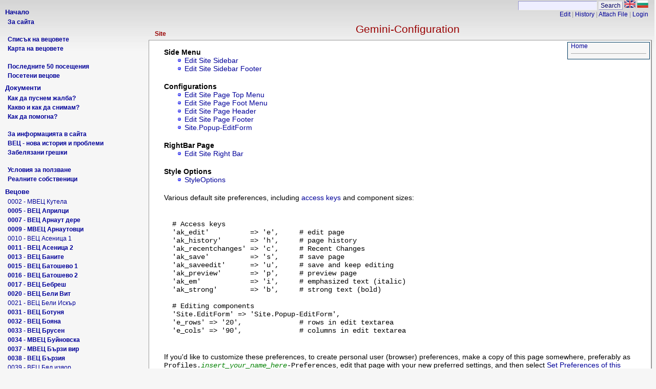

--- FILE ---
content_type: text/html; charset=UTF-8
request_url: https://dams.reki.bg/Site/Gemini-Configuration
body_size: 9268
content:
<!DOCTYPE html PUBLIC "-//W3C//DTD XHTML 1.0 Transitional//EN"
	"http://www.w3.org/TR/xhtml1/DTD/xhtml1-transitional.dtd">
<html xmlns="http://www.w3.org/1999/xhtml">
<head>
	<title>Вецове - Gemini-Configuration</title>
	
     <link href='https://dams.reki.bg/pub/skins/gemini/css/pm-core.css' rel='stylesheet' type='text/css' />
<!--HTMLHeader--><style type='text/css'><!--
  .rtl, .rtl * {direction:rtl; unicode-bidi:bidi-override;}
  .ltr, .ltr * {direction:ltr; unicode-bidi:bidi-override;}
  .rtl .indent, .rtl.indent, .rtl .outdent, .rtl.outdent {
    margin-left:0; margin-right: 40px;
  }
   #sidebarfontsizer {display:none} 
 #sidebarsearch {display:none} 
.noPmTOC {display:none;}
.PmTOCdiv { display: inline-block; font-size: 13px; overflow: auto; max-height: 500px;}
.PmTOCdiv a { text-decoration: none;}
.back-arrow {font-size: .9em; text-decoration: none;}
#PmTOCchk + label {cursor: pointer;}
#PmTOCchk {display: none;}
#PmTOCchk:not(:checked) + label > .show {display: none;}
#PmTOCchk:checked + label > .hide {display: none;}
#PmTOCchk:checked + label + div {display: none;}table.sortable th { cursor: pointer; }
table.sortable th::after { color: transparent; content: "\00A0\025B8"; }
table.sortable th:hover::after { color: inherit; content: "\00A0\025B8"; }
table.sortable th.dir-u::after { color: inherit; content: "\00A0\025BE"; }
table.sortable th.dir-d::after { color: inherit; content: "\00A0\025B4"; }
--></style><meta http-equiv='Content-Type' content='text/html; charset=utf-8' />
<meta name="title" content="Вецове - Gemini-Configuration"/>
<meta name="description" content="Вецове - Gemini-Configuration"/>
<meta name="keywords" content="вец, мвец, вецове, водохващане, снимки, видео, наблюдение" />
<link rel="shortcut icon" href="/favicon.ico" />

<link rel='stylesheet' type='text/css' href='https://dams.reki.bg/pub/attachtable/attachtable.css' />
<style type='text/css'> img.mini { width: 100px; height: 100px; }</style>
  <meta name='robots' content='noindex,nofollow' />

  <style type='text/css' media='all'>
    @import 'https://dams.reki.bg/pub/skins/gemini/css/layout-main.css';
    @import 'https://dams.reki.bg/pub/skins/gemini/css/layout-gemini.css';
    @import 'https://dams.reki.bg/pub/skins/gemini/css/rightbar.css';
  </style>
  <link href='https://dams.reki.bg/pub/skins/gemini/css/layout-print.css' rel='stylesheet' type='text/css' media='print' />  
   <link href='https://dams.reki.bg/pub/skins/gemini/css/font-verdana.css' rel='stylesheet' type='text/css' media='screen' />   
   <link href='https://dams.reki.bg/pub/skins/gemini/css/c-silver.css' rel='stylesheet' type='text/css' media='screen' /> 
   <style type='text/css'><!--
   #sidebarbox { width: 280px }
   --></style> 
    
  <style type='text/css'><!--
     #rightbar { width:12em; margin:-1em -2.2em 0.25em 1em; float:right;} 
  --></style>
  <!--[if lt IE 7]>
    <style type='text/css'> #rightbar {margin:-1em -1.1em 0.25em 1em; } </style>
  <![endif]-->
  
  <style type='text/css'>
  pre {	white-space: pre-wrap; /* css-3 */
	white-space: -moz-pre-wrap; /* Mozilla, since 1999 */
	white-space: -pre-wrap; /* Opera 4-6 */
	white-space: -o-pre-wrap; /* Opera 7 */
	*break-word: break-all; /* Internet Explorer 7 */
	*white-space: pre;
	* html pre { white-space: normal; /* old IE */ }	
	</style>
  

</head>
<body >
    <script type='text/javascript' language='javaScript1.2'>
    <!--
       document.cookie = 'javascript=1; path=/';
       if (fontSize) fontSize.fontSizeInit();
    --></script>
<div id='wrapper'>
<div id='head'>
<!--PageStdTopNavFmt--><!--/PageStdTopNavFmt-->
<!--PageHeaderFmt--><!--/PageHeaderFmt-->
</div>
	<div class='clearer'><!-- a clearer division --></div>

	<table id='midtbl' width='100%' cellspacing='0' cellpadding='0'>
		<tr>
<!--PageLeftFmt-->
		<td id='sidebarbox' valign='top'>
			<div id='sidebar'>
				<div id='sideheader' class='pageheader'>
					<p><a class='urllink' href='https://dams.reki.bg'></a>
</p>

				</div>
				<div id='sidebarsearch'><form  class='wikisearch' action='https://dams.reki.bg/Site/Gemini-Configuration' method='get'>
   <input type='text' name='q' value='Search' class='inputbox searchbox' size='20' 
	 onfocus="if(this.value=='Search') this.value=''" onblur="if(this.value=='') this.value='Search'"  />
   <input type='submit' class='inputbutton searchbutton' value='Go' />
   <input type='hidden' name='focus' value='true' />
   <input type='hidden' name='action' value='search' />
  </form>
</div>
				<div id='sidebarfontsizer'></div>
				<div class='clearer'><!-- a clearer division --></div>
				<ul><li>
</li></ul><p class='vspace sidehead'> <a class='wikilink' href='https://dams.reki.bg/Dams/Dams'>Начало</a>
</p><ul><li><a class='wikilink' href='https://dams.reki.bg/Dams/About'><strong>За сайта</strong></a>
<div class='vspace'></div></li><li><a class='wikilink' href='https://dams.reki.bg/Dams/List'><strong>Списък на вецовете</strong></a>
</li><li><a class='wikilink' href='https://dams.reki.bg/Dams/Map'><strong>Карта на вецовете</strong></a>
<div class='vspace'></div></li><li><a class='wikilink' href='https://dams.reki.bg/Dams/Last-Visits'><strong>Последните 50 посещения</strong></a>
</li><li><a class='wikilink' href='https://dams.reki.bg/Dams/Status'><strong>Посетени вецове</strong></a>
</li></ul><p class='vspace sidehead'> <a class='wikilink' href='https://dams.reki.bg/Docs/Docs'>Документи</a>
</p><ul><li><a class='wikilink' href='https://dams.reki.bg/Docs/Jalba'><strong>Как да пуснем жалба?</strong></a>
</li><li><a class='wikilink' href='https://dams.reki.bg/Docs/Pictures'><strong>Какво и как да снимам?</strong></a>
</li><li><a class='wikilink' href='https://dams.reki.bg/Docs/Help-US'><strong>Как да помогна?</strong></a>
<div class='vspace'></div></li><li><a class='wikilink' href='https://dams.reki.bg/Docs/Site'><strong>За информацията в сайта</strong></a>
</li><li><a class='wikilink' href='https://dams.reki.bg/Docs/Story'><strong>ВЕЦ - нова история и проблеми</strong></a>
</li><li><a class='wikilink' href='https://dams.reki.bg/Docs/Errors'><strong>Забелязани грешки</strong></a>
<div class='vspace'></div></li><li><a class='wikilink' href='https://dams.reki.bg/Docs/Terms'><strong>Условия за ползване</strong></a>
</li><li><a class='wikilink' href='https://dams.reki.bg/Dams/Owners'><strong>Реалните собственици</strong></a>
</li></ul><p class='vspace sidehead'> Вецове
</p><ul><li><a class='wikilink' href='https://dams.reki.bg/0002-dam/0002-dam'>0002 - МВЕЦ Кутела</a>
</li><li><a class='wikilink' href='https://dams.reki.bg/0005-dam/0005-dam'><strong>0005 - ВЕЦ Априлци</strong></a>
</li><li><a class='wikilink' href='https://dams.reki.bg/0007-dam/0007-dam'><strong>0007 - ВЕЦ Арнаут дере</strong></a>
</li><li><a class='wikilink' href='https://dams.reki.bg/0009-dam/0009-dam'><strong>0009 - МВЕЦ Арнаутовци</strong></a>
</li><li><a class='wikilink' href='https://dams.reki.bg/0010-dam/0010-dam'>0010 - ВЕЦ Асеница 1</a>
</li><li><a class='wikilink' href='https://dams.reki.bg/0011-dam/0011-dam'><strong>0011 - ВЕЦ Асеница 2</strong></a>
</li><li><a class='wikilink' href='https://dams.reki.bg/0013-dam/0013-dam'><strong>0013 - ВЕЦ Баните</strong></a>
</li><li><a class='wikilink' href='https://dams.reki.bg/0015-dam/0015-dam'><strong>0015 - ВЕЦ Батошево 1</strong></a>
</li><li><a class='wikilink' href='https://dams.reki.bg/0016-dam/0016-dam'><strong>0016 - ВЕЦ Батошево 2</strong></a>
</li><li><a class='wikilink' href='https://dams.reki.bg/0017-dam/0017-dam'><strong>0017 - ВЕЦ Бебреш</strong></a>
</li><li><a class='wikilink' href='https://dams.reki.bg/0020-dam/0020-dam'><strong>0020 - ВЕЦ Бели Вит</strong></a>
</li><li><a class='wikilink' href='https://dams.reki.bg/0021-dam/0021-dam'>0021 - ВЕЦ Бели Искър</a>
</li><li><a class='wikilink' href='https://dams.reki.bg/0031-dam/0031-dam'><strong>0031 - ВЕЦ Ботуня</strong></a>
</li><li><a class='wikilink' href='https://dams.reki.bg/0032-dam/0032-dam'><strong>0032 - ВЕЦ Бояна</strong></a>
</li><li><a class='wikilink' href='https://dams.reki.bg/0033-dam/0033-dam'><strong>0033 - ВЕЦ Брусен</strong></a>
</li><li><a class='wikilink' href='https://dams.reki.bg/0034-dam/0034-dam'><strong>0034 - МВЕЦ Буйновска</strong></a>
</li><li><a class='wikilink' href='https://dams.reki.bg/0037-dam/0037-dam'><strong>0037 - МВЕЦ Бързи вир</strong></a>
</li><li><a class='wikilink' href='https://dams.reki.bg/0038-dam/0038-dam'><strong>0038 - ВЕЦ Бързия</strong></a>
</li><li><a class='wikilink' href='https://dams.reki.bg/0039-dam/0039-dam'>0039 - ВЕЦ Бял извор</a>
</li><li><a class='wikilink' href='https://dams.reki.bg/0041-dam/0041-dam'>0041 - МВЕЦ Бяла река</a>
</li><li><a class='wikilink' href='https://dams.reki.bg/0047-dam/0047-dam'><strong>0047 - ВЕЦ Видима</strong></a>
</li><li><a class='wikilink' href='https://dams.reki.bg/0059-dam/0059-dam'><strong>0059 - ВЕЦ Гашня 2003</strong></a>
</li><li><a class='wikilink' href='https://dams.reki.bg/0062-dam/0062-dam'>0062 - ВЕЦ Горни Лом</a>
</li><li><a class='wikilink' href='https://dams.reki.bg/0063-dam/0063-dam'><strong>0063 - ВЕЦ Горски Дол</strong></a>
</li><li><a class='wikilink' href='https://dams.reki.bg/0066-dam/0066-dam'><strong>0066 - ВЕЦ Гурково</strong></a>
</li><li><a class='wikilink' href='https://dams.reki.bg/0068-dam/0068-dam'><strong>0068 - МВЕЦ Гьоврен</strong></a>
</li><li><a class='wikilink' href='https://dams.reki.bg/0070-dam/0070-dam'><strong>0070 - ВЕЦ Давидково 2</strong></a>
</li><li><a class='wikilink' href='https://dams.reki.bg/0071-dam/0071-dam'><strong>0071 - ВЕЦ Дебнево</strong></a>
</li><li><a class='wikilink' href='https://dams.reki.bg/0080-dam/0080-dam'><strong>0080 - ВЕЦ Долене 1</strong></a>
</li><li><a class='wikilink' href='https://dams.reki.bg/0084-dam/0084-dam'><strong>0084 - ВЕЦ Душево</strong></a>
</li><li><a class='wikilink' href='https://dams.reki.bg/0085-dam/0085-dam'><strong>0085 - ВЕЦ Дълга река</strong></a>
</li><li><a class='wikilink' href='https://dams.reki.bg/0089-dam/0089-dam'><strong>0089 - ВЕЦ Елена</strong></a>
</li><li><a class='wikilink' href='https://dams.reki.bg/0091-dam/0091-dam'><strong>0091 - ВЕЦ Ели дере</strong></a>
</li><li><a class='wikilink' href='https://dams.reki.bg/0095-dam/0095-dam'><strong>0095 - ВЕЦ Енерджи Чипровци</strong></a>
</li><li><a class='wikilink' href='https://dams.reki.bg/0097-dam/0097-dam'><strong>0097 - ВЕЦ Енина</strong></a>
</li><li><a class='wikilink' href='https://dams.reki.bg/0098-dam/0098-dam'><strong>0098 - МВЕЦ Ерма</strong></a>
</li><li><a class='wikilink' href='https://dams.reki.bg/0101-dam/0101-dam'><strong>0101 - ВЕЦ Етрополе</strong></a>
</li><li><a class='wikilink' href='https://dams.reki.bg/0105-dam/0105-dam'><strong>0105 - ВЕЦ Забърдо</strong></a>
</li><li><a class='wikilink' href='https://dams.reki.bg/0107-dam/0107-dam'><strong>0107 - ВЕЦ Зареница</strong></a>
</li><li><a class='wikilink' href='https://dams.reki.bg/0108-dam/0108-dam'><strong>0108 - ВЕЦ Зла река</strong></a>
</li><li><a class='wikilink' href='https://dams.reki.bg/0112-dam/0112-dam'><strong>0112 - МВЕЦ Зора</strong></a>
</li><li><a class='wikilink' href='https://dams.reki.bg/0115-dam/0115-dam'><strong>0115 - ВЕЦ Иваник</strong></a>
</li><li><a class='wikilink' href='https://dams.reki.bg/0116-dam/0116-dam'><strong>0116 - ВЕЦ Имарет дере</strong></a>
</li><li><a class='wikilink' href='https://dams.reki.bg/0117-dam/0117-dam'>0117 - ВЕЦ Искра</a>
</li><li><a class='wikilink' href='https://dams.reki.bg/0119-dam/0119-dam'><strong>0119 - ВЕЦ Кадиево</strong></a>
</li><li><a class='wikilink' href='https://dams.reki.bg/0120-dam/0120-dam'><strong>0120 - МВЕЦ Калето</strong></a>
</li><li><a class='wikilink' href='https://dams.reki.bg/0121-dam/0121-dam'><strong>0121 - ВЕЦ Каломен</strong></a>
</li><li><a class='wikilink' href='https://dams.reki.bg/0122-dam/0122-dam'><strong>0122 - ВЕЦ Камен рид</strong></a>
</li><li><a class='wikilink' href='https://dams.reki.bg/0125-dam/0125-dam'>0125 - ВЕЦ Карлуково</a>
</li><li><a class='wikilink' href='https://dams.reki.bg/0126-dam/0126-dam'><strong>0126 - ВЕЦ Кимера 1</strong></a>
</li><li><a class='wikilink' href='https://dams.reki.bg/0127-dam/0127-dam'><strong>0127 - ВЕЦ Китка</strong></a>
</li><li><a class='wikilink' href='https://dams.reki.bg/0128-dam/0128-dam'><strong>0128 - МВЕЦ Неси</strong></a>
</li><li><a class='wikilink' href='https://dams.reki.bg/0129-dam/0129-dam'><strong>0129 - ВЕЦ Клисура</strong></a>
</li><li><a class='wikilink' href='https://dams.reki.bg/0132-dam/0132-dam'>0132 - ВЕЦ Койнаре</a>
</li><li><a class='wikilink' href='https://dams.reki.bg/0135-dam/0135-dam'><strong>0135 - ВЕЦ Косица</strong></a>
</li><li><a class='wikilink' href='https://dams.reki.bg/0140-dam/0140-dam'><strong>0140 - ВЕЦ Крива река</strong></a>
</li><li><a class='wikilink' href='https://dams.reki.bg/0142-dam/0142-dam'>0142 - ВЕЦ Кунино</a>
</li><li><a class='wikilink' href='https://dams.reki.bg/0143-dam/0143-dam'><strong>0143 - ВЕЦ Лакатник</strong></a>
</li><li><a class='wikilink' href='https://dams.reki.bg/0148-dam/0148-dam'>0148 - ВЕЦ Левски</a>
</li><li><a class='wikilink' href='https://dams.reki.bg/0149-dam/0149-dam'><strong>0149 - МВЕЦ Леденик</strong></a>
</li><li><a class='wikilink' href='https://dams.reki.bg/0150-dam/0150-dam'><strong>0150 - ВЕЦ Лесето</strong></a>
</li><li><a class='wikilink' href='https://dams.reki.bg/0151-dam/0151-dam'><strong>0151 - ВЕЦ Лешница</strong></a>
</li><li><a class='wikilink' href='https://dams.reki.bg/0152-dam/0152-dam'><strong>0152 - ВЕЦ Лиляново</strong></a>
</li><li><a class='wikilink' href='https://dams.reki.bg/0153-dam/0153-dam'><strong>0153 - ВЕЦ Лисец</strong></a>
</li><li><a class='wikilink' href='https://dams.reki.bg/0154-dam/0154-dam'><strong>0154 - ВЕЦ Ловеч</strong></a>
</li><li><a class='wikilink' href='https://dams.reki.bg/0155-dam/0155-dam'>0155 - ВЕЦ Лозята - 2</a>
</li><li><a class='wikilink' href='https://dams.reki.bg/0156-dam/0156-dam'><strong>0156 - МВЕЦ Лопян</strong></a>
</li><li><a class='wikilink' href='https://dams.reki.bg/0161-dam/0161-dam'><strong>0161 - ВЕЦ Луна</strong></a>
</li><li><a class='wikilink' href='https://dams.reki.bg/0162-dam/0162-dam'><strong>0162 - МВЕЦ Лъки</strong></a>
</li><li><a class='wikilink' href='https://dams.reki.bg/0165-dam/0165-dam'><strong>0165 - ВЕЦ Ляхово</strong></a>
</li><li><a class='wikilink' href='https://dams.reki.bg/0166-dam/0166-dam'>0166 - ВЕЦ Средногорци 2000</a>
</li><li><a class='wikilink' href='https://dams.reki.bg/0168-dam/0168-dam'><strong>0168 - ВЕЦ Малаков камък</strong></a>
</li><li><a class='wikilink' href='https://dams.reki.bg/0169-dam/0169-dam'><strong>0169 - МВЕЦ Малуша</strong></a>
</li><li><a class='wikilink' href='https://dams.reki.bg/0170-dam/0170-dam'><strong>0170 - ВЕЦ Малък Искър</strong></a>
</li><li><a class='wikilink' href='https://dams.reki.bg/0171-dam/0171-dam'><strong>0171 - МВЕЦ Манастирска</strong></a>
</li><li><a class='wikilink' href='https://dams.reki.bg/0174-dam/0174-dam'><strong>0174 - ВЕЦ Мартиново</strong></a>
</li><li><a class='wikilink' href='https://dams.reki.bg/0175-dam/0175-dam'><strong>0175 - МВЕЦ Мега 1</strong></a>
</li><li><a class='wikilink' href='https://dams.reki.bg/0176-dam/0176-dam'><strong>0176 - ВЕЦ Мездра</strong></a>
</li><li><a class='wikilink' href='https://dams.reki.bg/0179-dam/0179-dam'><strong>0179 - ВЕЦ Миджур</strong></a>
</li><li><a class='wikilink' href='https://dams.reki.bg/0181-dam/0181-dam'><strong>0181 - ВЕЦ Милина</strong></a>
</li><li><a class='wikilink' href='https://dams.reki.bg/0186-dam/0186-dam'>0186 - МВЕЦ Мугла</a>
</li><li><a class='wikilink' href='https://dams.reki.bg/0190-dam/0190-dam'><strong>0190 - ВЕЦ Наречен</strong></a>
</li><li><a class='wikilink' href='https://dams.reki.bg/0191-dam/0191-dam'><strong>0191 - ВЕЦ НИК 60</strong></a>
</li><li><a class='wikilink' href='https://dams.reki.bg/0197-dam/0197-dam'>0197 - ВЕЦ Огоста 9</a>
</li><li><a class='wikilink' href='https://dams.reki.bg/0198-dam/0198-dam'><strong>0198 - ВЕЦ Оплетня</strong></a>
</li><li><a class='wikilink' href='https://dams.reki.bg/0202-dam/0202-dam'><strong>0202 - ВЕЦ Лопушна</strong></a>
</li><li><a class='wikilink' href='https://dams.reki.bg/0204-dam/0204-dam'><strong>0204 - ВЕЦ Осика</strong></a>
</li><li><a class='wikilink' href='https://dams.reki.bg/0206-dam/0206-dam'><strong>0206 - ВЕЦ Панчарево</strong></a>
</li><li><a class='wikilink' href='https://dams.reki.bg/0208-dam/0208-dam'><strong>0208 - МВЕЦ Пеев</strong></a>
</li><li><a class='wikilink' href='https://dams.reki.bg/0210-dam/0210-dam'><strong>0210 - ВЕЦ Петрово</strong></a>
</li><li><a class='wikilink' href='https://dams.reki.bg/0211-dam/0211-dam'><strong>0211 - ВЕЦ Петрохан</strong></a>
</li><li><a class='wikilink' href='https://dams.reki.bg/0212-dam/0212-dam'><strong>0212 - ВЕЦ Пилатовец</strong></a>
</li><li><a class='wikilink' href='https://dams.reki.bg/0213-dam/0213-dam'><strong>0213 - ВЕЦ Пирин</strong></a>
</li><li><a class='wikilink' href='https://dams.reki.bg/0214-dam/0214-dam'><strong>0214 - ВЕЦ Пирин Ват 1</strong></a>
</li><li><a class='wikilink' href='https://dams.reki.bg/0215-dam/0215-dam'>0215 - ВЕЦ Пирин Ват 2</a>
</li><li><a class='wikilink' href='https://dams.reki.bg/0217-dam/0217-dam'>0217 - ВЕЦ Пирин Ват 4</a>
</li><li><a class='wikilink' href='https://dams.reki.bg/0221-dam/0221-dam'><strong>0221 - ВЕЦ Попина лъка</strong></a>
</li><li><a class='wikilink' href='https://dams.reki.bg/0227-dam/0227-dam'><strong>0227 - ВЕЦ Прокопаник</strong></a>
</li><li><a class='wikilink' href='https://dams.reki.bg/0228-dam/0228-dam'>0228 - ВЕЦ Пчелина</a>
</li><li><a class='wikilink' href='https://dams.reki.bg/0230-dam/0230-dam'><strong>0230 - ВЕЦ Равна</strong></a>
</li><li><a class='wikilink' href='https://dams.reki.bg/0231-dam/0231-dam'><strong>0231 - ВЕЦ Радомирци</strong></a>
</li><li><a class='wikilink' href='https://dams.reki.bg/0233-dam/0233-dam'><strong>0233 - ВЕЦ Разлог</strong></a>
</li><li><a class='wikilink' href='https://dams.reki.bg/0234-dam/0234-dam'><strong>0234 - ВЕЦ Ракита</strong></a>
</li><li><a class='wikilink' href='https://dams.reki.bg/0236-dam/0236-dam'>0236 - МВЕЦ Ралица 2</a>
</li><li><a class='wikilink' href='https://dams.reki.bg/0242-dam/0242-dam'><strong>0242 - МВЕЦ Ретиже</strong></a>
</li><li><a class='wikilink' href='https://dams.reki.bg/0243-dam/0243-dam'><strong>0243 - ВЕЦ Речица</strong></a>
</li><li><a class='wikilink' href='https://dams.reki.bg/0248-dam/0248-dam'><strong>0248 - ВЕЦ Роса</strong></a>
</li><li><a class='wikilink' href='https://dams.reki.bg/0249-dam/0249-dam'>0249 - ВЕЦ Росица 3</a>
</li><li><a class='wikilink' href='https://dams.reki.bg/0253-dam/0253-dam'><strong>0253 - ВЕЦ Румянцево</strong></a>
</li><li><a class='wikilink' href='https://dams.reki.bg/0256-dam/0256-dam'>0256 - МВЕЦ Сборище</a>
</li><li><a class='wikilink' href='https://dams.reki.bg/0257-dam/0257-dam'><strong>0257 - ВЕЦ Света Петка</strong></a>
</li><li><a class='wikilink' href='https://dams.reki.bg/0260-dam/0260-dam'><strong>0260 - МВЕЦ Свражен</strong></a>
</li><li><a class='wikilink' href='https://dams.reki.bg/0263-dam/0263-dam'><strong>0263 - ВЕЦ Симеоново</strong></a>
</li><li><a class='wikilink' href='https://dams.reki.bg/0264-dam/0264-dam'><strong>0264 - МВЕЦ Сини вир</strong></a>
</li><li><a class='wikilink' href='https://dams.reki.bg/0265-dam/0265-dam'><strong>0265 - ВЕЦ Сироко</strong></a>
</li><li><a class='wikilink' href='https://dams.reki.bg/0267-dam/0267-dam'><strong>0267 - ВЕЦ Сливка</strong></a>
</li><li><a class='wikilink' href='https://dams.reki.bg/0269-dam/0269-dam'><strong>0269 - МВЕЦ Соколна</strong></a>
</li><li><a class='wikilink' href='https://dams.reki.bg/0270-dam/0270-dam'><strong>0270 - ВЕЦ Спанчево</strong></a>
</li><li><a class='wikilink' href='https://dams.reki.bg/0272-dam/0272-dam'><strong>0272 - МВЕЦ Средногорци</strong></a>
</li><li><a class='wikilink' href='https://dams.reki.bg/0273-dam/0273-dam'><strong>0273 - ВЕЦ Стакевци</strong></a>
</li><li><a class='wikilink' href='https://dams.reki.bg/0275-dam/0275-dam'><strong>0275 - ВЕЦ Стара река 1</strong></a>
</li><li><a class='wikilink' href='https://dams.reki.bg/0278-dam/0278-dam'><strong>0278 - ВЕЦ Стърна</strong></a>
</li><li><a class='wikilink' href='https://dams.reki.bg/0280-dam/0280-dam'><strong>0280 - ВЕЦ Кутра-Твърдица</strong></a>
</li><li><a class='wikilink' href='https://dams.reki.bg/0286-dam/0286-dam'><strong>0286 - МВЕЦ Тича</strong></a>
</li><li><a class='wikilink' href='https://dams.reki.bg/0287-dam/0287-dam'><strong>0287 - МВЕЦ Тополница</strong></a>
</li><li><a class='wikilink' href='https://dams.reki.bg/0293-dam/0293-dam'><strong>0293 - ВЕЦ Трещена</strong></a>
</li><li><a class='wikilink' href='https://dams.reki.bg/0294-dam/0294-dam'><strong>0294 - ВЕЦ Троян 1</strong></a>
</li><li><a class='wikilink' href='https://dams.reki.bg/0295-dam/0295-dam'><strong>0295 - ВЕЦ Троян - 2</strong></a>
</li><li><a class='wikilink' href='https://dams.reki.bg/0297-dam/0297-dam'><strong>0297 - ВЕЦ Тъжа</strong></a>
</li><li><a class='wikilink' href='https://dams.reki.bg/0300-dam/0300-dam'><strong>0300 - ВЕЦ Тъмръш</strong></a>
</li><li><a class='wikilink' href='https://dams.reki.bg/0301-dam/0301-dam'><strong>0301 - ВЕЦ Устово</strong></a>
</li><li><a class='wikilink' href='https://dams.reki.bg/0302-dam/0302-dam'><strong>0302 - ВЕЦ Устрем</strong></a>
</li><li><a class='wikilink' href='https://dams.reki.bg/0303-dam/0303-dam'><strong>0303 - ВЕЦ Ухловица</strong></a>
</li><li><a class='wikilink' href='https://dams.reki.bg/0304-dam/0304-dam'><strong>0304 - ВЕЦ Фалковец</strong></a>
</li><li><a class='wikilink' href='https://dams.reki.bg/0305-dam/0305-dam'><strong>0305 - ВЕЦ Флеш</strong></a>
</li><li><a class='wikilink' href='https://dams.reki.bg/0309-dam/0309-dam'><strong>0309 - ВЕЦ Хладилника</strong></a>
</li><li><a class='wikilink' href='https://dams.reki.bg/0310-dam/0310-dam'><strong>0310 - ВЕЦ Хубча</strong></a>
</li><li><a class='wikilink' href='https://dams.reki.bg/0312-dam/0312-dam'><strong>0312 - ВЕЦ Царевец</strong></a>
</li><li><a class='wikilink' href='https://dams.reki.bg/0313-dam/0313-dam'><strong>0313 - МВЕЦ Церово</strong></a>
</li><li><a class='wikilink' href='https://dams.reki.bg/0318-dam/0318-dam'><strong>0318 - ВЕЦ Чаир дере</strong></a>
</li><li><a class='wikilink' href='https://dams.reki.bg/0321-dam/0321-dam'><strong>0321 - ВЕЦ Черепиш</strong></a>
</li><li><a class='wikilink' href='https://dams.reki.bg/0323-dam/0323-dam'><strong>0323 - ВЕЦ Черна</strong></a>
</li><li><a class='wikilink' href='https://dams.reki.bg/0325-dam/0325-dam'><strong>0325 - ВЕЦ Черни Вит</strong></a>
</li><li><a class='wikilink' href='https://dams.reki.bg/0329-dam/0329-dam'><strong>0329 - ВЕЦ Чипровци</strong></a>
</li><li><a class='wikilink' href='https://dams.reki.bg/0336-dam/0336-dam'><strong>0336 - МВЕЦ Чупрене 1</strong></a>
</li><li><a class='wikilink' href='https://dams.reki.bg/0337-dam/0337-dam'><strong>0337 - МВЕЦ Чурековска</strong></a>
</li><li><a class='wikilink' href='https://dams.reki.bg/0339-dam/0339-dam'>0339 - ВЕЦ Шумата</a>
</li><li><a class='wikilink' href='https://dams.reki.bg/0346-dam/0346-dam'>0346 - ВЕЦ Якоруда</a>
</li><li><a class='wikilink' href='https://dams.reki.bg/0347-dam/0347-dam'><strong>0347 - ВЕЦ Янтра</strong></a>
</li><li><a class='wikilink' href='https://dams.reki.bg/0349-dam/0349-dam'>0349 - ВЕЦ-ПАВЕЦ Калин</a>
</li><li><a class='wikilink' href='https://dams.reki.bg/0350-dam/0350-dam'><strong>0350 - Каскада Лепеница</strong></a>
</li><li><a class='wikilink' href='https://dams.reki.bg/0351-dam/0351-dam'>0351 - Каскада Ретиже-2</a>
</li><li><a class='wikilink' href='https://dams.reki.bg/0352-dam/0352-dam'><strong>0352 - Каскада Ретиже-1</strong></a>
</li><li><a class='wikilink' href='https://dams.reki.bg/0353-dam/0353-dam'>0353 - Каскада Ретиже-3</a>
</li><li><a class='wikilink' href='https://dams.reki.bg/0356-dam/0356-dam'><strong>0356 - МВЕЦ Бачево</strong></a>
</li><li><a class='wikilink' href='https://dams.reki.bg/0357-dam/0357-dam'><strong>0357 - МВЕЦ Белица</strong></a>
</li><li><a class='wikilink' href='https://dams.reki.bg/0358-dam/0358-dam'><strong>0358 - ВЕЦ Благоевградска Бистрица - 1</strong></a>
</li><li><a class='wikilink' href='https://dams.reki.bg/0359-dam/0359-dam'>0359 - ВЕЦ Благоевградска Бистрица - 2</a>
</li><li><a class='wikilink' href='https://dams.reki.bg/0360-dam/0360-dam'>0360 - ВЕЦ Благоевградска Бистрица - 3</a>
</li><li><a class='wikilink' href='https://dams.reki.bg/0361-dam/0361-dam'>0361 - ВЕЦ Благоевградска Бистрица - 4</a>
</li><li><a class='wikilink' href='https://dams.reki.bg/0362-dam/0362-dam'>0362 - ВЕЦ Благоевградска Бистрица - 5</a>
</li><li><a class='wikilink' href='https://dams.reki.bg/0363-dam/0363-dam'>0363 - ВЕЦ Благоевградска Бистрица - 6</a>
</li><li><a class='wikilink' href='https://dams.reki.bg/0364-dam/0364-dam'>0364 - ВЕЦ Благоевградска Бистрица - 7</a>
</li><li><a class='wikilink' href='https://dams.reki.bg/0365-dam/0365-dam'><strong>0365 - ВЕЦ Благоевградска Бистрица - 8</strong></a>
</li><li><a class='wikilink' href='https://dams.reki.bg/0366-dam/0366-dam'><strong>0366 - МВЕЦ Бяла река</strong></a>
</li><li><a class='wikilink' href='https://dams.reki.bg/0367-dam/0367-dam'><strong>0367 - МВЕЦ ТАС 2 - Влахи</strong></a>
</li><li><a class='wikilink' href='https://dams.reki.bg/0368-dam/0368-dam'><strong>0368 - МВЕЦ Сокол</strong></a>
</li><li><a class='wikilink' href='https://dams.reki.bg/0369-dam/0369-dam'><strong>0369 - ВЕЦ Гарваница</strong></a>
</li><li><a class='wikilink' href='https://dams.reki.bg/0371-dam/0371-dam'><strong>0371 - МВЕЦ Гостун</strong></a>
</li><li><a class='wikilink' href='https://dams.reki.bg/0372-dam/0372-dam'><strong>0372 - МВЕЦ Градево</strong></a>
</li><li><a class='wikilink' href='https://dams.reki.bg/0373-dam/0373-dam'><strong>0373 - МВЕЦ Джерман</strong></a>
</li><li><a class='wikilink' href='https://dams.reki.bg/0382-dam/0382-dam'>0382 - ВЕЦ Катунци</a>
</li><li><a class='wikilink' href='https://dams.reki.bg/0383-dam/0383-dam'>0383 - ВЕЦ Катунци-1</a>
</li><li><a class='wikilink' href='https://dams.reki.bg/0384-dam/0384-dam'><strong>0384 - МВЕЦ Кашина</strong></a>
</li><li><a class='wikilink' href='https://dams.reki.bg/0386-dam/0386-dam'><strong>0386 - МВЕЦ Костена</strong></a>
</li><li><a class='wikilink' href='https://dams.reki.bg/0387-dam/0387-dam'>0387 - МВЕЦ Крашевица</a>
</li><li><a class='wikilink' href='https://dams.reki.bg/0390-dam/0390-dam'>0390 - МВЕЦ Кресна</a>
</li><li><a class='wikilink' href='https://dams.reki.bg/0392-dam/0392-dam'><strong>0392 - ВЕЦ Манастирска</strong></a>
</li><li><a class='wikilink' href='https://dams.reki.bg/0395-dam/0395-dam'><strong>0395 - МВЕЦ Микрево</strong></a>
</li><li><a class='wikilink' href='https://dams.reki.bg/0398-dam/0398-dam'>0398 - МВЕЦ Петрич</a>
</li><li><a class='wikilink' href='https://dams.reki.bg/0407-dam/0407-dam'><strong>0407 - ВЕЦ Станкова река</strong></a>
</li><li><a class='wikilink' href='https://dams.reki.bg/0409-dam/0409-dam'><strong>0409 - МВЕЦ Сушицка - 2</strong></a>
</li><li><a class='wikilink' href='https://dams.reki.bg/0410-dam/0410-dam'>0410 - МВЕЦ Тас</a>
</li><li><a class='wikilink' href='https://dams.reki.bg/0414-dam/0414-dam'><strong>0414 - МВЕЦ Црънча</strong></a>
</li><li><a class='wikilink' href='https://dams.reki.bg/0415-dam/0415-dam'><strong>0415 - МВЕЦ Черна Места</strong></a>
</li><li><a class='wikilink' href='https://dams.reki.bg/0417-dam/0417-dam'>0417 - ВЕЦ Яново</a>
</li><li><a class='wikilink' href='https://dams.reki.bg/0418-dam/0418-dam'>0418 - МВЕЦ Ярчова скала</a>
</li><li><a class='wikilink' href='https://dams.reki.bg/0420-dam/0420-dam'>0420 - МВЕЦ Селската река</a>
</li><li><a class='wikilink' href='https://dams.reki.bg/0423-dam/0423-dam'><strong>0423 - МВЕЦ Янкулица</strong></a>
</li><li><a class='wikilink' href='https://dams.reki.bg/0428-dam/0428-dam'>0428 - МВЕЦ Габрене</a>
</li><li><a class='wikilink' href='https://dams.reki.bg/0429-dam/0429-dam'><strong>0429 - МВЕЦ Ленища</strong></a>
</li><li><a class='wikilink' href='https://dams.reki.bg/0431-dam/0431-dam'><strong>0431 - ВЕЦ Водемил</strong></a>
</li><li><a class='wikilink' href='https://dams.reki.bg/0432-dam/0432-dam'><strong>0432 - МВЕЦ Мътница</strong></a>
</li><li><a class='wikilink' href='https://dams.reki.bg/0435-dam/0435-dam'><strong>0435 - ВЕЦ Драговищица</strong></a>
</li><li><a class='wikilink' href='https://dams.reki.bg/0437-dam/0437-dam'><strong>0437 - МВЕЦ Дамяница</strong></a>
</li><li><a class='wikilink' href='https://dams.reki.bg/0438-dam/0438-dam'><strong>0438 - ВЕЦ Галабница</strong></a>
</li><li><a class='wikilink' href='https://dams.reki.bg/0445-dam/0445-dam'><strong>0445 - МВЕЦ Ощава</strong></a>
</li><li><a class='wikilink' href='https://dams.reki.bg/0446-dam/0446-dam'><strong>0446 - ВЕЦ Осогово</strong></a>
</li><li><a class='wikilink' href='https://dams.reki.bg/0448-dam/0448-dam'><strong>0448 - Сугаревска</strong></a>
</li><li><a class='wikilink' href='https://dams.reki.bg/0451-dam/0451-dam'><strong>0451 - ВЕЦ Златарица Ген. 1</strong></a>
</li><li><a class='wikilink' href='https://dams.reki.bg/0456-dam/0456-dam'><strong>0456 - МВЕЦ Бистрица А</strong></a>
</li><li><a class='wikilink' href='https://dams.reki.bg/0457-dam/0457-dam'><strong>0457 - МВЕЦ Бяла Места</strong></a>
</li><li><a class='wikilink' href='https://dams.reki.bg/0461-dam/0461-dam'><strong>0461 - ВЕЦ Топлика</strong></a>
</li><li><a class='wikilink' href='https://dams.reki.bg/0464-dam/0464-dam'><strong>0464 - ВЕЦ Влахи</strong></a>
</li><li><a class='wikilink' href='https://dams.reki.bg/0471-dam/0471-dam'>0471 - МВЕЦ Каменица</a>
</li><li><a class='wikilink' href='https://dams.reki.bg/0474-dam/0474-dam'>0474 - МВЕЦ Стара Кресна</a>
</li><li><a class='wikilink' href='https://dams.reki.bg/0478-dam/0478-dam'><strong>0478 - МВЕЦ "Славова"</strong></a>
</li><li><a class='wikilink' href='https://dams.reki.bg/0480-dam/0480-dam'><strong>0480 - ВЕЦ Черни Осъм</strong></a>
</li><li><a class='wikilink' href='https://dams.reki.bg/0481-dam/0481-dam'><strong>0481 - ВЕЦ Давидково 1</strong></a>
</li><li><a class='wikilink' href='https://dams.reki.bg/0482-dam/0482-dam'><strong>0482 - ВЕЦ Алеко</strong></a>
</li><li><a class='wikilink' href='https://dams.reki.bg/0483-dam/0483-dam'><strong>0483 - ВЕЦ Батак</strong></a>
</li><li><a class='wikilink' href='https://dams.reki.bg/0484-dam/0484-dam'><strong>0484 - ВЕЦ Пастра</strong></a>
</li><li><a class='wikilink' href='https://dams.reki.bg/0485-dam/0485-dam'><strong>0485 - ПАВЕЦ Белмекен</strong></a>
</li><li><a class='wikilink' href='https://dams.reki.bg/0486-dam/0486-dam'>0486 - ВЕЦ Сестримо</a>
</li><li><a class='wikilink' href='https://dams.reki.bg/0487-dam/0487-dam'><strong>0487 - ВЕЦ Момина Клисура</strong></a>
</li><li><a class='wikilink' href='https://dams.reki.bg/0488-dam/0488-dam'><strong>0488 - ПАВЕЦ Чаира</strong></a>
</li><li><a class='wikilink' href='https://dams.reki.bg/0489-dam/0489-dam'>0489 - ВЕЦ Каменица</a>
</li><li><a class='wikilink' href='https://dams.reki.bg/0490-dam/0490-dam'>0490 - ВЕЦ Рила</a>
</li><li><a class='wikilink' href='https://dams.reki.bg/0491-dam/0491-dam'><strong>0491 - МВЕЦ Лесичово</strong></a>
</li><li><a class='wikilink' href='https://dams.reki.bg/0492-dam/0492-dam'><strong>0492 - ВЕЦ Пчелина</strong></a>
</li><li><a class='wikilink' href='https://dams.reki.bg/0493-dam/0493-dam'><strong>0493 - МВЕЦ Лозята</strong></a>
</li><li><a class='wikilink' href='https://dams.reki.bg/0494-dam/0494-dam'>0494 - ВЕЦ Ходжово</a>
</li><li><a class='wikilink' href='https://dams.reki.bg/0495-dam/0495-dam'><strong>0495 - ВЕЦ Девин</strong></a>
</li><li><a class='wikilink' href='https://dams.reki.bg/0496-dam/0496-dam'>0496 - ВЕЦ Мала Църква</a>
</li><li><a class='wikilink' href='https://dams.reki.bg/0497-dam/0497-dam'><strong>0497 - ВЕЦ Цанков камък</strong></a>
</li><li><a class='wikilink' href='https://dams.reki.bg/0498-dam/0498-dam'><strong>0498 - ВЕЦ Самораново</strong></a>
</li><li><a class='wikilink' href='https://dams.reki.bg/0499-dam/0499-dam'><strong>0499 - МВЕЦ Баба Цвета</strong></a>
</li><li><a class='wikilink' href='https://dams.reki.bg/0501-dam/0501-dam'><strong>0501 - МВЕЦ Черешовица</strong></a>
</li><li><a class='wikilink' href='https://dams.reki.bg/0502-dam/0502-dam'><strong>0502 - ВЕЦ Яденица</strong></a>
</li><li><a class='createlinktext' rel='nofollow'
    href='https://dams.reki.bg/0503-dam/0503-dam'>0503 - FREE</a><a rel='nofollow' 
    class='createlink' href='https://dams.reki.bg/0503-dam/0503-dam'>?</a>
</li></ul><p class='vspace sidehead'> <a class='wikilink' href='https://dams.reki.bg/PmWiki/PmWiki'>PmWiki</a>
</p><ul><li><a class='wikilink' href='https://dams.reki.bg/PmWiki/BasicEditing'>Basic Editing</a>
</li><li><a class='wikilink' href='https://dams.reki.bg/PmWiki/DocumentationIndex'>Documentation Index</a>
</li><li><a class='wikilink' href='https://dams.reki.bg/PmWiki/FAQ'>PmWiki FAQ</a>
</li></ul><p class='vspace'  style='text-align: right;'> <span style='font-size:83%'><a class='wikilink' href='https://dams.reki.bg/Site/SideBar'>edit SideBar</a></span>
</p>
<div class='vspace'></div>

				<div id="sidebarfooter">
				
			</div>
		</td>
<!--/PageLeftFmt-->
    <td id='main' valign='top' align='left'>
<!--PageSmlTopNavFmt-->
	<div id='smltopnav' class='nav'>
		<ul><li><form  class='wikisearch' action='https://dams.reki.bg/Site/Gemini-Configuration' method='get'>
   <input type='text' name='q' value='' class='inputbox searchbox' size='20'  />
   <input type='submit' class='inputbutton searchbutton' value='Search' />
   <input type='hidden' name='action' value='search' />
  </form> <a class='wikilink' href='https://dams.reki.bg/Site/Gemini-Configuration?setlang=en'><img src='https://dams.reki.bg/uploads/Site/Site/en.png' alt='english' title='english' /></a> <a class='wikilink' href='https://dams.reki.bg/Site/Gemini-Configuration?setlang=bg'><img src='https://dams.reki.bg/uploads/Site/Site/bg.png' alt='bulgarian' title='bulgarian' /></a> 
</li></ul><div class='rfloat' > 
<ul><li><a accesskey='e'  class='wikilink' href='https://dams.reki.bg/Site/Gemini-Configuration'>Edit</a>
</li><li><a accesskey='h'  class='wikilink' href='https://dams.reki.bg/Site/Gemini-Configuration'>History</a>
</li><li><a class='wikilink' href='https://dams.reki.bg/Site/Gemini-Configuration'>Attach File</a>
</li><li class='login'><a accesskey=''  rel='nofollow'  class='wikilink' href='https://dams.reki.bg/Site/Gemini-Configuration'>Login</a>
</li></ul></div>
<div class='vspace'></div>

		<div class='clearer'><!-- a clearer division --></div>
	</div>
<!--/PageSmlTopNavFmt-->
<!--PageTitleFmt-->
	<div id='titlebarbox'>
	 <div id='titlebar'>
    <div id='pagegroup'><a href='https://dams.reki.bg/Site/'>Site</a></div>
		<div id='pagetitle'>
			<h1><a class='titlelink' href='?action=browse'>Gemini-Configuration</a></h1>
		</div>
	 </div>
	</div>
<!--/PageTitleFmt-->
		<div class='clearer'><!--end of page--></div>
		<div id='content'>
<!--PageRightFmt-->
			<div id='rightbar'><p><a class='wikilink' href='https://dams.reki.bg/Dams/Dams'>Home</a>
</p><hr />
<div class='fpltemplate'></div>
</div>
<!--/PageRightFmt-->
<!--PageText-->
<div id='wikitext'>
<p><strong>Side Menu</strong>
</p><ul><li><a class='wikilink' href='https://dams.reki.bg/Site/SideBar'>Edit Site Sidebar</a>
</li><li><a class='wikilink' href='https://dams.reki.bg/Site/SideBarFooter'>Edit Site Sidebar Footer</a>
</li></ul><p class='vspace'><strong>Configurations</strong>
</p><ul><li><a class='wikilink' href='https://dams.reki.bg/Site/PageTopMenu'>Edit Site Page Top Menu</a>
</li><li><a class='wikilink' href='https://dams.reki.bg/Site/PageFootMenu'>Edit Site Page Foot Menu</a>
</li><li><a class='wikilink' href='https://dams.reki.bg/Site/PageHeader'>Edit Site Page Header</a>
</li><li><a class='wikilink' href='https://dams.reki.bg/Site/PageFooter'>Edit Site Page Footer</a>
</li><li><a class='wikilink' href='https://dams.reki.bg/Site/Popup-EditForm'>Site.Popup-EditForm</a>
</li></ul><p class='vspace'><strong>RightBar Page</strong>
</p><ul><li><a class='wikilink' href='https://dams.reki.bg/Site/RightBar'>Edit Site Right Bar</a>
</li></ul><p class='vspace'><strong>Style Options</strong>
</p><ul><li><a class='wikilink' href='https://dams.reki.bg/Site/StyleOptions'>StyleOptions</a>
</li></ul><p class='vspace'>Various default site preferences, including <a class='wikilink' href='https://dams.reki.bg/PmWiki/AccessKeys'>access keys</a> and component sizes:
</p>
<div class='vspace'></div><pre>  
  # Access keys
  'ak_edit'          =&gt; 'e',     # edit page
  'ak_history'       =&gt; 'h',     # page history
  'ak_recentchanges' =&gt; 'c',     # Recent Changes
  'ak_save'          =&gt; 's',     # save page
  'ak_saveedit'      =&gt; 'u',     # save and keep editing
  'ak_preview'       =&gt; 'p',     # preview page
  'ak_em'            =&gt; 'i',     # emphasized text (italic)
  'ak_strong'        =&gt; 'b',     # strong text (bold)

  # Editing components
  'Site.EditForm' =&gt; 'Site.Popup-EditForm',
  'e_rows' =&gt; '20',              # rows in edit textarea
  'e_cols' =&gt; '90',              # columns in edit textarea
  
</pre><p class='vspace'>If you'd like to customize these preferences, to create personal user (browser) preferences, make a copy of this page somewhere, preferably as <code>Profiles.<em><span  style='color: green;'>insert_your_name_here</span></em>-Preferences</code>, edit that page with your new preferred settings,
and then select <a class='wikilink' href='https://dams.reki.bg/Site/Gemini-Configuration?setprefs=Site.Gemini-Configuration'>Set Preferences of this Page</a> on the page containing your newly created settings. 
This sets a cookie on your browser which tells PmWiki where to find your personal preference settings.
</p>
<p class='vspace'>To unset this cookie and revert to PmWiki's default preferences,
select <a class='wikilink' href='https://dams.reki.bg/Site/Gemini-Configuration?setprefs='>Revert to PmWiki Default Preferences</a>.
</p>
<p class='vspace'>See also <a class='urllink' href='https://www.pmwiki.org/wiki/Cookbook/UserConfigurations'>Cookbook:UserConfigurations</a> about how to customise the edit form for personal use.
</p>
</div>

			<div class='clearer'><!-- a clearer division --></div>
		</div>
<!--PageFootMenuFmt-->
		<div id='footnavbox'>
			<div id='footnav'><ul><li><a class='wikilink' href='https://dams.reki.bg/Site/Gemini-Configuration'>Edit</a>
</li><li><a class='wikilink' href='https://dams.reki.bg/Site/Gemini-Configuration'>History</a>
</li><li><a target='_blank'  class='wikilink' href='https://dams.reki.bg/Site/Gemini-Configuration'>Source</a>
</li><li><a class='wikilink' href='https://dams.reki.bg/Site/Gemini-Configuration'>Attach File</a>
</li></ul><p><br clear='all' />
</p><div class='indent'><em>Page last modified on 16.01.2026 23:26</em>
</div>
</div>
		</div>
<!--/PageFootMenuFmt-->
		</td>
<!--PageSBRightFmt--><!--/PageSBRightFmt-->
		</tr>
	</table>
<!--PageFooterFmt-->
	  <div id='footer'><p><a class='selflink'>skin config</a>
</p>
</div>
<!--/PageFooterFmt-->
</div>
<!--HTMLFooter-->
<script type='text/javascript' language='JavaScript1.2'>
<!--
    // GeminiSkin adjusting sidebar height (used for some color schemes)
    // scroll height:
    var test1 = document.body.scrollHeight;
    var test2 = document.body.offsetHeight;
    if (test1 > test2) // all but Explorer Mac
        { var sy = document.body.scrollHeight }
    else // Explorer Mac; would also work in Explorer 6 Strict, Mozilla and Safari
        { var sy = document.body.offsetHeight };
    // window inner height:
    if (self.innerHeight) // all except Explorer
        { var iy = self.innerHeight }
    else if (document.body) // other Explorers
        { iy = document.body.clientHeight };
    var maxy = sy;
    //header and footer height:
    var hdr = document.getElementById('head').offsetHeight;
    var ftr = document.getElementById('footer').offsetHeight;
    if (iy>sy) { maxy = iy };
    if (hdr==maxy) { hdr = 0 };
    var sbr = maxy - hdr - ftr - 12;
  //testing://  window.alert ("maxy: "+maxy+"; hdr: "+hdr+"; ftr: "+ftr+"; sidebar:"+sbr);
    if (self.innerHeight) {
    document.getElementById('sidebar').style.height =  sbr -7 + "px"; }
    else document.getElementById('sidebar').style.height = sbr -7 + "px";
-->
</script>
</body>
</html>


--- FILE ---
content_type: text/css
request_url: https://dams.reki.bg/pub/skins/gemini/css/layout-gemini.css
body_size: 1002
content:
/* CSS Document */
/*
# layout-standard.css  for Gemini skin for pmwiki
#===============================================================================*/
/*=== wireframe design aid ====  
#main { border:2px dashed green}
#logo {border dotted black}
#titlebarbox { border:1px dotted red}
#leftside { border:1px dotted purple}
#sidebar { border:1px solid red}
#content { border:1px solid blue}
#wikitext { border:1px dotted blue}
#footnav { border:1px solid green} 
#stdtopnav { background:#ffc}
#stdtopnav .lnav {background:#efe}
#stdtopnav .rnav {background:#dfd}*/
/*=============== Main Layout ================================================*/

body { 	margin:0; padding:0; }
* html body {width:100%}

.clearer {height:1px; clear:both; margin-top:-1px;} 

#xxxhead, #xxxheader { width:99.5%; }
#wrapper { width:99.8%; }
#xxxxwrapper {xwidth:778px; xheight:90%; xborder:2px solid yellow;
margin-left: auto;
margin-right: auto;
width: 778px;
}


/*#sidebarbox { width:180px; }  set with skin.php */
#sidebar { padding-top:5px }

#stdtopnav { /* position:absolute; top:0; left:0; width:100%;  */
		float:right;  
		padding:1px 1em 0.1em 1em;  
		font-size:1em;
		text-align:right;
		line-height:133%;
		color:#999;
		}
* html #stdtopnav { width:auto }

#stdtopnav .lnav { float:left; width:49%;
		padding:0; margin:1px 0 0 0px; 
		text-align:left; }
#stdtopnav .lnav ul {float:left}

#stdtopnav .rnav { float:right; width:49%;
			padding:0; margin:1px 3px 0 0; 
			text-align:right; }
			
#smltopnav { margin:0;
		padding:1px 1em 0.1em 1em;  
		font-size:1em;
		text-align:right;
		line-height:133%;
		color:#999;
		}
#smltopnav .lnav { float:left; width:39%;
		padding:0; margin:1px 0 0 0px; 
		text-align:left; }
#smltopnav .lnav ul {float:left}

#smltopnav .rnav { float:right; width:49%;
			padding:0; margin:1px 3px 0 0; 
			text-align:right; }
			

#titlebarbox { margin:0.45em 5px 0px 10px; }

#content { margin: 0 5px 0 10px; 
		   padding: 1em 2em; 
		}
/* hides rule from IE5-Mac \*/
* html #content { height:1%; } 
/* End IE5-Mac hack */
html>body #content { width:auto }
		
#wikitext {  } /* do not style */

#footnavbox { margin:0 5px 0.5em 10px; }

#footer {  clear:both;
		padding:0.3em 1em; 
		font-size:1em; }

/*============= Group & Title ========================*/
/* hides rule from IE5-Mac \*/
* html #titlebar { height:0.01%; } 
/* End IE5-Mac hack */

#pagegroup { float:left;
		vertical-align:top;
		margin:0;		 
		padding:1.3em 0.5em 0.5em 1em; }		
#pagetitle h1 {
		text-align:center;
		margin:0;
		padding:0px 0.5em 0.1em 0px; }
#pagegroup a, #pagetitle a { text-decoration:none; }
			

--- FILE ---
content_type: text/css
request_url: https://dams.reki.bg/pub/skins/gemini/css/font-verdana.css
body_size: 889
content:
/* CSS Document */
/*
#======================  FONTS  =========================================
# font-verdana.css
# 
# part of the Gemini Two & FixFlow skin for Pmwiki
#========================================================================*/
/*======= Master font sizes =========*/
body { font-size: 90%; } /*for all parts*/

#header   { font-size: 100%; }
#titlebar { font-size: 80%; }
#content  { font-size: 100%; }
#rightbar { font-size: 85%; } /* percent of #content*/
#sidebar  { font-size: 85%; }
#topnav, #stdtopnav, #smltopnav  { font-size: 85%; }
#footnav  { font-size: 85%; }
#footer   { font-size: 85%; }

/*=============================*/
/*monospaced (code) font */
code, pre { font-family: Courier New, monospace; }
form textarea { font-size: 1.1em; }
form input { font-size: 0.9em; }

#header, #topnav, #stdtopnav, #smltopnav, #toplinks, #sidebar, #rightbar, #footnav, #footer { 
	font-family: Verdana, Geneva, Helvetica, Arial, sans-serif; }
	
#pagegroup { font-size: 1em; font-weight:600; 
		font-family: Verdana, Geneva, Helvetica, Arial, sans-serif; }
		
#pagetitle h1 { font-size: 1.8em; font-weight:500; 
		font-family: Verdana, Geneva, Helvetica, Arial, sans-serif; }
		
#content { font-family: Verdana, Geneva, Helvetica, Arial, sans-serif; }
		
/* header margin spacing is defined in layout-main.css */
#content h1, #content h2, #content h3, 
#content h4, #content h5, #content h6 { font-weight:500; line-height:133%; 
		font-family: font-family: Verdana, Geneva, Helvetica, Arial, sans-serif; }
#content h1 { font-size:2.1em; }
#content h2 { font-size:1.9em; border-bottom:1px solid  }
#content h3 { font-size:1.5em; color:red;}
#content h4 { font-size:1.3em; font-style:italic;}
#content h5 { font-size:1.1em; font-weight:600;  }
#content h6 { font-size:1.0em; font-variant:small-caps; font-weight:600;}

#sidebar h1 { font-size:1.1em; font-weight:700; }
#sidebar h2 { font-size:1.05em; font-weight:700; }
#sidebar h3 { font-size:1.0em; font-weight:700; }
#sidebar h4 { font-size:1.1em; font-weight:700; }
#sidebar h5 { font-size:1.05em; font-weight:700; }
#sidebar h6 { font-size:1.0em; font-weight:700; }
p.sidehead { font-size:1.1em; font-weight:700; }

#rightbar h1 { font-size:1.7em }
#rightbar h2 { font-size:1.5em }
#rightbar h3 { font-size:1.3em }
#rightbar h4 { font-size:1.2em }

#sideheader { font-size: 220%; } /*to counteract sidebar fontsize*/
#header, #sideheader {  
	font-weight:500; 
	font-family: Verdana, Geneva, Helvetica, Arial, sans-serif;
}
#header h1, #header h2, 
#header h3, #header h4,
#header h5, #header h6,
#sideheader h1, #sideheader h2, 
#sideheader h3, #sideheader h4,
#sideheader h5, #sideheader h6 { 
	font-weight:500; margin:0 2px 2px 0;
	line-height:100%; 
}


--- FILE ---
content_type: text/css
request_url: https://dams.reki.bg/pub/skins/gemini/css/c-silver.css
body_size: 1364
content:
/* CSS Document */
/*===================  COLORS  =================================================
# c-silver.css
#
# part of the gemini skin for Pmwiki
#=============================================================================*/

/*=============== silver theme =================*/

body { background:#f6f6f6; }

#wrapper { background: url(../images/silver100-top.jpg) repeat-x; }

a { text-decoration:none; }
a:link   { color:#009;}
a:visited{ color:#009;}
a:active { color:#009;}
a:hover  { color:#900; text-decoration:underline;}

#XXXheader { background:#eee url(../images/silver100-top.jpg) repeat-x; }
#header.pageheader a:hover, #sideheader.pageheader a:hover  {
		text-decoration:none; background:none; }

#toplinks { background:#e0e0e0;
			border-bottom:1px solid #aca899;  }

#titlebarbox { margin-bottom:0.3em  }
#titlebar a { color:#900; }
#titlebar a:hover { text-decoration:none; color:#009; }

#content h1, #content h2, #content h3,
#content h4, #content h5, #content h6 { color:#900; }

#content {
		border-top:1px solid #999;
		border-left:1px solid #999;
		border-right:2px solid #999;
		border-bottom:2px solid #999;
		background:#fff;

		 }
.quickref { background:#eef }
/*#sidebarbox { padding:5px 0 5px 5px; margin:0 }
#sidebar { border:1px solid #999;
	   background:#fff; } */
#sidebar p, h1, h2, h3, h4, .sidehead { color:#009 } /*#5F5F30*/
#sidebar h1 a:link, #sidebar h1 a:visited { color:#009; }
#sidebar h1 a:hover, #sidebar h1 a:active,
.sidehead a:hover, .sidehead a:active {
		text-decoration:underline;
		color:#900; background: #fff; } /* hover colors */
#sidebar a:link, #sidebar a:visited { color:#009; }
#sidebar a:hover, #sidebar a:active { color:#6666cc; text-decoration:underline; }
#sidebar li a:hover, #sidebar li a:active  {
		color: #900; background: #fff; } /* hover colors */

/*#sidebar li, #sidebar h1 { border-bottom: 1px solid #999; }  menu lines */
/* border-top:1px adds horizontal lines for second level list elements: */
#sidebar ul ul li  { border-top:0px solid #999; border-bottom:0;}
#sidebarfooter { border-top:1px solid #999; }

.inputbox, .inputtext { color:#6666cc; background: #eef;
			border-top:1px solid #99c;
			border-left:1px solid #99c;
			border-right:1px solid #eee;
			border-bottom:1px solid #eee; }
.inputbox:hover, .inputbox:focus { color:#000; background:#fff; }
/* comment next six lines to get a standard button */
.inputbutton {color:#000066; background:#eee;
			border-top:1px solid #eef;
			border-left:1px solid #eef;
			border-right:1px solid #99c;
			border-bottom:1px solid #99c;}
.inputbutton:hover { color:#900; background:#ffe }

#topnav li a:link, #topnav li a:visited { color:#009}
#topnav li a:hover, #topnav li a:active {  color:#900; background:#efefef }

#footnavbox { margin-top:0.5em  }
#footnav li a { background:#eee;color:#006; }
#footnav li a:hover, #footaction li a:active { color:#900; background:#fff }
#footnav li a {
			border-top:1px solid #eee;
			border-left:1px solid #eee;
			border-right:1px solid #99c;
			border-bottom:1px solid #99c;}

#footer { border-top:1px solid #aca899;
	  background:#eee}

#rightbar, #edithelp { background:#f6f6f6;
	    border:1px solid #003B62;}

#toggleright input, #xtoggleleft input{
		color:#fff;
		background:#376EA4;
		border:none;
}

ul { list-style-image: url(../images/bullet7.gif); }

/* only works for IE5.5+ */
#main, body {
		scrollbar-face-color:#eed; /* #F4E7B8; #F1E1A7; */
		scrollbar-highlight-color:#fff;
		scrollbar-shadow-color:#aca899 ;
		scrollbar-arrow-color:#000;
		}

#editpreview { border:3px solid #99c; background:#fff; }
.previewheader { border-bottom:2px ridge #99c; background:#eef;}
.previewfooter { border-top:2px ridge #99c; background:#eef; }


/* comment message box  */
.messageheader, .messagefooter, .messagehead  { background:#ebebeb; }
.messageauthor { background:#f2f2f2; }
.messagesubject { background:#f2f2f2; }
.messagetext, .messageitem { background:#f6f6f6;  }

--- FILE ---
content_type: text/css
request_url: https://dams.reki.bg/pub/skins/gemini/css/layout-print.css
body_size: 981
content:
/* CSS Document */
body { background:none #fff; 
		width:auto; 
		margin:0; padding:0;
		font-family:"palatino linotype", palatino, "book antiqua", georgia, times, "times new roman", serif; 
		}
		
#main {	margin:0; 
		padding:0; }		
#header,#topnav,#smltopnav,#stdtopnav,.nav,#footnavbox,#pagefooter,#footer,#sidebarbox,#rightbar,.noprint {display:none}

#titlebarbox { margin:0 0 0.5em 0; 
		padding:0 0 0.5em 0; 
		border-bottom:2pt solid #999}
#pagegroup {padding:0.3em 0.5em 0 0; 
		font-size:16pt;}
#pagetitle {padding-bottom:0; 
		font-size:20pt;}
#content {margin:0; 
		padding:0;
		font-size:12pt}
a {text-decoration:none; color:black}
h1 { font-size:24pt; font-weight:600; padding:5px 0}
h2 { font-size:22pt; font-weight:600;padding-bottom:3px}
h3 { font-size:20pt; font-weight:600;}
h4 { font-size:18pt; font-weight:600;}
h5 { font-size:14pt; font-weight:600;}
h6 { font-size:12pt; font-weight:600;font-variant:small-caps;}

hr {color:#999;}